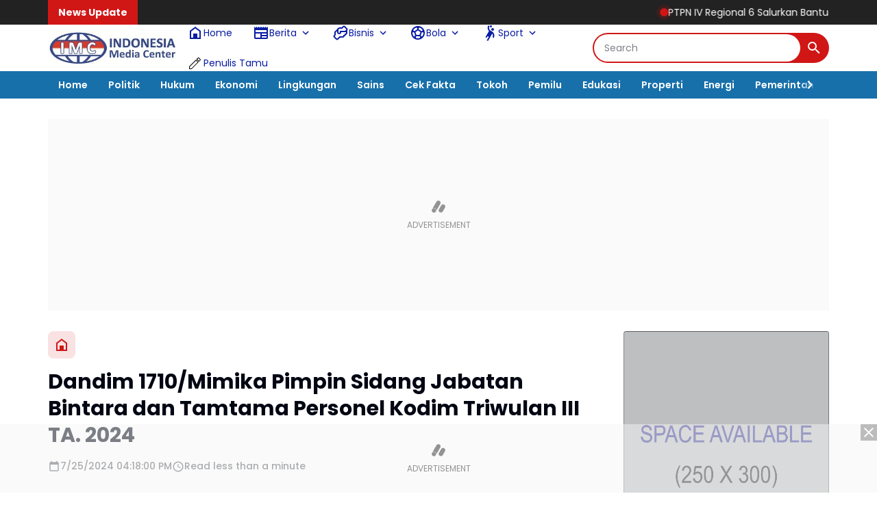

--- FILE ---
content_type: text/html; charset=utf-8
request_url: https://www.google.com/recaptcha/api2/aframe
body_size: 266
content:
<!DOCTYPE HTML><html><head><meta http-equiv="content-type" content="text/html; charset=UTF-8"></head><body><script nonce="B4M5MLe4rIEM9hwxX8ntsg">/** Anti-fraud and anti-abuse applications only. See google.com/recaptcha */ try{var clients={'sodar':'https://pagead2.googlesyndication.com/pagead/sodar?'};window.addEventListener("message",function(a){try{if(a.source===window.parent){var b=JSON.parse(a.data);var c=clients[b['id']];if(c){var d=document.createElement('img');d.src=c+b['params']+'&rc='+(localStorage.getItem("rc::a")?sessionStorage.getItem("rc::b"):"");window.document.body.appendChild(d);sessionStorage.setItem("rc::e",parseInt(sessionStorage.getItem("rc::e")||0)+1);localStorage.setItem("rc::h",'1765197299907');}}}catch(b){}});window.parent.postMessage("_grecaptcha_ready", "*");}catch(b){}</script></body></html>